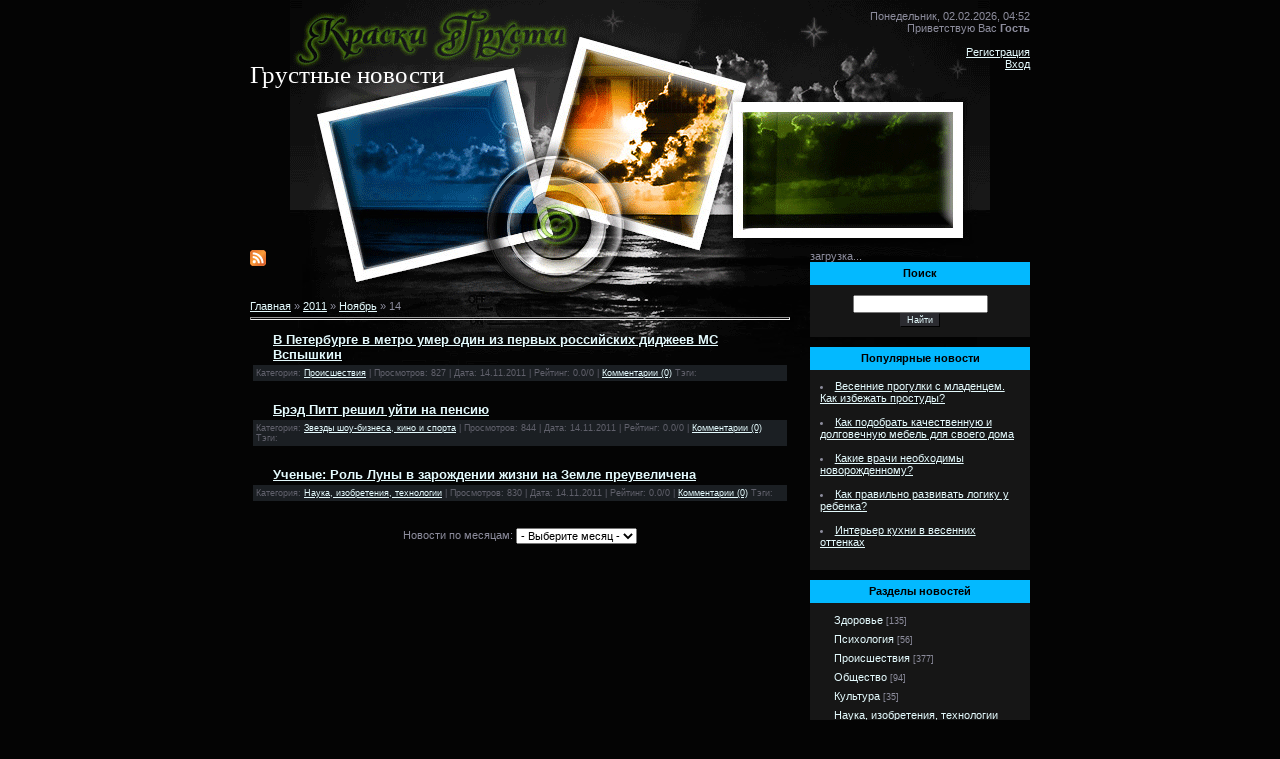

--- FILE ---
content_type: text/html; charset=UTF-8
request_url: http://www.lands-of-sorrow.ru/news/2011-11-14
body_size: 8239
content:
<html>
<head>

	<script type="text/javascript">new Image().src = "//counter.yadro.ru/hit;ucoznet?r"+escape(document.referrer)+(screen&&";s"+screen.width+"*"+screen.height+"*"+(screen.colorDepth||screen.pixelDepth))+";u"+escape(document.URL)+";"+Date.now();</script>
	<script type="text/javascript">new Image().src = "//counter.yadro.ru/hit;ucoz_desktop_ad?r"+escape(document.referrer)+(screen&&";s"+screen.width+"*"+screen.height+"*"+(screen.colorDepth||screen.pixelDepth))+";u"+escape(document.URL)+";"+Date.now();</script>
<title>14 Ноября 2011 - Здесь живет грусть и печаль: фото,стихи,музыка,дневники</title>
<link type="text/css" rel="StyleSheet" href="/_st/my.css" />

	<link rel="stylesheet" href="/.s/src/base.min.css" />
	<link rel="stylesheet" href="/.s/src/layer1.min.css" />

	<script src="/.s/src/jquery-1.12.4.min.js"></script>
	
	<script src="/.s/src/uwnd.min.js"></script>
	<script src="//s765.ucoz.net/cgi/uutils.fcg?a=uSD&ca=2&ug=999&isp=0&r=0.0717589465019586"></script>
	<link rel="stylesheet" href="/.s/src/ulightbox/ulightbox.min.css" />
	<script src="/.s/src/ulightbox/ulightbox.min.js"></script>
	<script async defer src="https://www.google.com/recaptcha/api.js?onload=reCallback&render=explicit&hl=ru"></script>
	<script>
/* --- UCOZ-JS-DATA --- */
window.uCoz = {"module":"news","uLightboxType":1,"country":"US","site":{"host":"lands-of-sorrow.at.ua","domain":"lands-of-sorrow.ru","id":"2lands-of-sorrow"},"sign":{"7252":"Предыдущий","5458":"Следующий","7253":"Начать слайд-шоу","7254":"Изменить размер","3125":"Закрыть","7251":"Запрошенный контент не может быть загружен. Пожалуйста, попробуйте позже.","5255":"Помощник","7287":"Перейти на страницу с фотографией."},"layerType":1,"language":"ru","ssid":"034032146226015462222"};
/* --- UCOZ-JS-CODE --- */
function loginPopupForm(params = {}) { new _uWnd('LF', ' ', -250, -100, { closeonesc:1, resize:1 }, { url:'/index/40' + (params.urlParams ? '?'+params.urlParams : '') }) }
function reCallback() {
		$('.g-recaptcha').each(function(index, element) {
			element.setAttribute('rcid', index);
			
		if ($(element).is(':empty') && grecaptcha.render) {
			grecaptcha.render(element, {
				sitekey:element.getAttribute('data-sitekey'),
				theme:element.getAttribute('data-theme'),
				size:element.getAttribute('data-size')
			});
		}
	
		});
	}
	function reReset(reset) {
		reset && grecaptcha.reset(reset.previousElementSibling.getAttribute('rcid'));
		if (!reset) for (rel in ___grecaptcha_cfg.clients) grecaptcha.reset(rel);
	}
/* --- UCOZ-JS-END --- */
</script>

	<style>.UhideBlock{display:none; }</style>
</head>

<body>


<div id="contanier">
 <table border="0" cellpadding="0" cellspacing="0" id="mainTable" align="center">
 <tr>
 <td class="logoBlock" valign="top"> <br><br><h1 style="font-size:25px; font-family: Monotype Corsiva;">Грустные новости</h1></td>
 <td class="dataBlock" valign="top">Понедельник, 02.02.2026, 04:52<br>Приветствую Вас <b>Гость</b><br><br><a href="/index/3">Регистрация</a><br><a href="javascript:;" rel="nofollow" onclick="loginPopupForm(); return false;">Вход</a></td>
 </tr>
 <tr>
 <td valign="top" class="contentBlock">
 <div class="rssBlock"><a href="http://www.lands-of-sorrow.ru/news/rss/"><img src="//s15.ucoz.net/t/875/1.gif" border="0"></a></div>
 
 <!-- Body --><a href="http://lands-of-sorrow.ru/"><!--<s5176>-->Главная<!--</s>--></a> » <a class="dateBar breadcrumb-item" href="/news/2011-00">2011</a> <span class="breadcrumb-sep">&raquo;</span> <a class="dateBar breadcrumb-item" href="/news/2011-11">Ноябрь</a> <span class="breadcrumb-sep">&raquo;</span> <span class="breadcrumb-curr">14</span> <hr />
 <div id="nativeroll_video_cont" style="display:none;"></div><table border="0" width="100%" cellspacing="0" cellpadding="0" class="dayAllEntries"><tr><td class="archiveEntries"><div id="entryID1587"><table border="0" cellpadding="0" cellspacing="0" width="100%" class="eBlock"><tr><td style="padding:3px;">

<div class="eTitle" style="text-align:left;"><a href="/news/2011-11-14-1587">В Петербурге в метро умер один из первых российских диджеев MC Вспышкин</a></div>

<div class="eDetails" style="clear:both;">
Категория: <a href="/news/1-0-4">Происшествия</a> |
Просмотров: 827 |
Дата: <span title="22:46">14.11.2011</span>
| Рейтинг: 0.0/0
| <a href="/news/2011-11-14-1587#comments">Комментарии (0)</a>
Тэги: 
</div></td></tr></table><br /></div><div id="entryID1586"><table border="0" cellpadding="0" cellspacing="0" width="100%" class="eBlock"><tr><td style="padding:3px;">

<div class="eTitle" style="text-align:left;"><a href="/news/2011-11-14-1586">Брэд Питт решил уйти на пенсию</a></div>

<div class="eDetails" style="clear:both;">
Категория: <a href="/news/1-0-17">Звезды шоу-бизнеса, кино и спорта</a> |
Просмотров: 844 |
Дата: <span title="22:43">14.11.2011</span>
| Рейтинг: 0.0/0
| <a href="/news/2011-11-14-1586#comments">Комментарии (0)</a>
Тэги: 
</div></td></tr></table><br /></div><div id="entryID1585"><table border="0" cellpadding="0" cellspacing="0" width="100%" class="eBlock"><tr><td style="padding:3px;">

<div class="eTitle" style="text-align:left;"><a href="/news/2011-11-14-1585">Ученые: Роль Луны в зарождении жизни на Земле преувеличена</a></div>

<div class="eDetails" style="clear:both;">
Категория: <a href="/news/1-0-7">Наука, изобретения, технологии</a> |
Просмотров: 830 |
Дата: <span title="22:41">14.11.2011</span>
| Рейтинг: 0.0/0
| <a href="/news/2011-11-14-1585#comments">Комментарии (0)</a>
Тэги: 
</div></td></tr></table><br /></div></td></tr></table><br><center>Новости по месяцам: <select class="archMenu" name="archmenu" onchange="top.location.href='/news/'+this.options[this.selectedIndex].value;"><option value="">- Выберите месяц -</option><option value="2008-12">2008 Декабрь</option><option value="2009-01">2009 Январь</option><option value="2009-02">2009 Февраль</option><option value="2009-03">2009 Март</option><option value="2009-04">2009 Апрель</option><option value="2009-05">2009 Май</option><option value="2009-06">2009 Июнь</option><option value="2009-07">2009 Июль</option><option value="2009-08">2009 Август</option><option value="2009-09">2009 Сентябрь</option><option value="2009-10">2009 Октябрь</option><option value="2009-11">2009 Ноябрь</option><option value="2009-12">2009 Декабрь</option><option value="2010-01">2010 Январь</option><option value="2010-02">2010 Февраль</option><option value="2010-03">2010 Март</option><option value="2010-04">2010 Апрель</option><option value="2010-05">2010 Май</option><option value="2010-06">2010 Июнь</option><option value="2010-07">2010 Июль</option><option value="2010-08">2010 Август</option><option value="2010-09">2010 Сентябрь</option><option value="2010-10">2010 Октябрь</option><option value="2010-11">2010 Ноябрь</option><option value="2010-12">2010 Декабрь</option><option value="2011-01">2011 Январь</option><option value="2011-02">2011 Февраль</option><option value="2011-03">2011 Март</option><option value="2011-04">2011 Апрель</option><option value="2011-05">2011 Май</option><option value="2011-06">2011 Июнь</option><option value="2011-07">2011 Июль</option><option value="2011-08">2011 Август</option><option value="2011-09">2011 Сентябрь</option><option value="2011-10">2011 Октябрь</option><option value="2011-11">2011 Ноябрь</option><option value="2011-12">2011 Декабрь</option><option value="2012-01">2012 Январь</option><option value="2012-02">2012 Февраль</option><option value="2012-03">2012 Март</option><option value="2012-04">2012 Апрель</option><option value="2012-05">2012 Май</option><option value="2012-06">2012 Июнь</option><option value="2012-07">2012 Июль</option><option value="2012-08">2012 Август</option><option value="2012-09">2012 Сентябрь</option><option value="2012-10">2012 Октябрь</option><option value="2013-05">2013 Май</option><option value="2013-06">2013 Июнь</option><option value="2013-07">2013 Июль</option><option value="2013-08">2013 Август</option><option value="2013-09">2013 Сентябрь</option><option value="2013-10">2013 Октябрь</option><option value="2013-11">2013 Ноябрь</option><option value="2013-12">2013 Декабрь</option><option value="2014-01">2014 Январь</option><option value="2014-02">2014 Февраль</option><option value="2014-03">2014 Март</option><option value="2014-04">2014 Апрель</option><option value="2014-05">2014 Май</option><option value="2014-06">2014 Июнь</option><option value="2014-07">2014 Июль</option><option value="2014-08">2014 Август</option><option value="2014-09">2014 Сентябрь</option><option value="2014-10">2014 Октябрь</option><option value="2014-11">2014 Ноябрь</option><option value="2015-01">2015 Январь</option><option value="2015-02">2015 Февраль</option><option value="2015-03">2015 Март</option><option value="2015-04">2015 Апрель</option><option value="2015-05">2015 Май</option><option value="2015-06">2015 Июнь</option><option value="2015-07">2015 Июль</option><option value="2015-08">2015 Август</option><option value="2015-09">2015 Сентябрь</option><option value="2015-10">2015 Октябрь</option><option value="2015-11">2015 Ноябрь</option><option value="2015-12">2015 Декабрь</option><option value="2016-01">2016 Январь</option><option value="2016-02">2016 Февраль</option><option value="2016-03">2016 Март</option><option value="2016-04">2016 Апрель</option><option value="2016-05">2016 Май</option><option value="2016-06">2016 Июнь</option><option value="2016-07">2016 Июль</option><option value="2016-08">2016 Август</option><option value="2016-09">2016 Сентябрь</option><option value="2016-10">2016 Октябрь</option><option value="2016-11">2016 Ноябрь</option><option value="2016-12">2016 Декабрь</option><option value="2017-01">2017 Январь</option><option value="2017-02">2017 Февраль</option><option value="2017-03">2017 Март</option><option value="2017-04">2017 Апрель</option><option value="2017-05">2017 Май</option><option value="2017-06">2017 Июнь</option><option value="2017-07">2017 Июль</option><option value="2017-08">2017 Август</option><option value="2017-09">2017 Сентябрь</option><option value="2017-10">2017 Октябрь</option><option value="2017-11">2017 Ноябрь</option><option value="2018-01">2018 Январь</option><option value="2018-02">2018 Февраль</option><option value="2018-03">2018 Март</option><option value="2018-05">2018 Май</option><option value="2018-06">2018 Июнь</option><option value="2018-07">2018 Июль</option><option value="2018-08">2018 Август</option><option value="2018-09">2018 Сентябрь</option><option value="2018-10">2018 Октябрь</option><option value="2018-11">2018 Ноябрь</option><option value="2018-12">2018 Декабрь</option><option value="2019-01">2019 Январь</option><option value="2019-02">2019 Февраль</option><option value="2019-04">2019 Апрель</option><option value="2023-04">2023 Апрель</option><option value="2023-05">2023 Май</option><option value="2023-06">2023 Июнь</option></select></center>
<!-- /Body -->
 </td>
 <td valign="top" style="width:220px;">
 
 <script type="text/javascript" src="http://www.lands-of-sorrow.ru/rtr/2"></script>
 
 <table border="0" cellpadding="0" cellspacing="0" class="boxTable"><tr><td class="boxTitle"><b>Поиск</b></td></tr><tr><td class="boxContent" align="center">
		<div class="searchForm">
			<form onsubmit="this.sfSbm.disabled=true" method="get" style="margin:0" action="/search/">
				<div align="center" class="schQuery">
					<input type="text" name="q" maxlength="30" size="20" class="queryField" />
				</div>
				<div align="center" class="schBtn">
					<input type="submit" class="searchSbmFl" name="sfSbm" value="Найти" />
				</div>
				<input type="hidden" name="t" value="0">
			</form>
		</div></td></tr></table>
 <table border="0" cellpadding="0" cellspacing="0" class="boxTable"><tr><td class="boxTitle"><b>Популярные новости</b></td></tr><tr><td class="boxContent">
 <!--U1NEWS1Z--><li><a href="http://www.lands-of-sorrow.ru/news/2014-03-13-2265" target="_blank">Весенние прогулки с младенцем. Как избежать простуды?</a></li><br>
<li><a href="http://www.lands-of-sorrow.ru/news/2014-03-16-2284" target="_blank">Как подобрать качественную и долговечную мебель для своего дома</a></li> <br>
<li><a href="http://www.lands-of-sorrow.ru/news/2013-10-05-2062" target="_blank">Какие врачи необходимы новорожденному?</a></li><br>
<li><a href="http://www.lands-of-sorrow.ru/news/2013-10-23-2080" target="_blank">Как правильно развивать логику у ребенка?</a></li><br>
<li><a href="http://www.lands-of-sorrow.ru/news/2014-03-15-2283" target="_blank">Интерьер кухни в весенних оттенках</a></li><br><!--/U1NEWS1Z-->
 
 
 </td></tr></table>
 
 <table border="0" cellpadding="0" cellspacing="0" class="boxTable"><tr><td class="boxTitle"><b>Разделы новостей</b></td></tr><tr><td class="boxContent"><table border="0" cellspacing="1" cellpadding="0" width="100%" class="catsTable"><tr>
					<td style="width:100%" class="catsTd" valign="top" id="cid2">
						<a href="/news/1-0-2" class="catName">Здоровье</a>  <span class="catNumData" style="unicode-bidi:embed;">[135]</span> 
					</td></tr><tr>
					<td style="width:100%" class="catsTd" valign="top" id="cid3">
						<a href="/news/1-0-3" class="catName">Психология</a>  <span class="catNumData" style="unicode-bidi:embed;">[56]</span> 
					</td></tr><tr>
					<td style="width:100%" class="catsTd" valign="top" id="cid4">
						<a href="/news/1-0-4" class="catName">Происшествия</a>  <span class="catNumData" style="unicode-bidi:embed;">[377]</span> 
					</td></tr><tr>
					<td style="width:100%" class="catsTd" valign="top" id="cid5">
						<a href="/news/1-0-5" class="catName">Общество</a>  <span class="catNumData" style="unicode-bidi:embed;">[94]</span> 
					</td></tr><tr>
					<td style="width:100%" class="catsTd" valign="top" id="cid6">
						<a href="/news/1-0-6" class="catName">Культура</a>  <span class="catNumData" style="unicode-bidi:embed;">[35]</span> 
					</td></tr><tr>
					<td style="width:100%" class="catsTd" valign="top" id="cid7">
						<a href="/news/1-0-7" class="catName">Наука, изобретения, технологии</a>  <span class="catNumData" style="unicode-bidi:embed;">[190]</span> 
					</td></tr><tr>
					<td style="width:100%" class="catsTd" valign="top" id="cid8">
						<a href="/news/1-0-8" class="catName">Политика</a>  <span class="catNumData" style="unicode-bidi:embed;">[35]</span> 
					</td></tr><tr>
					<td style="width:100%" class="catsTd" valign="top" id="cid9">
						<a href="/news/1-0-9" class="catName">Необъяснимое</a>  <span class="catNumData" style="unicode-bidi:embed;">[17]</span> 
					</td></tr><tr>
					<td style="width:100%" class="catsTd" valign="top" id="cid10">
						<a href="/news/1-0-10" class="catName">Кино, ТВ и Интернет</a>  <span class="catNumData" style="unicode-bidi:embed;">[161]</span> 
					</td></tr><tr>
					<td style="width:100%" class="catsTd" valign="top" id="cid11">
						<a href="/news/1-0-11" class="catName">Хроника и события недели</a>  <span class="catNumData" style="unicode-bidi:embed;">[215]</span> 
					</td></tr><tr>
					<td style="width:100%" class="catsTd" valign="top" id="cid12">
						<a href="/news/1-0-12" class="catName">Образование</a>  <span class="catNumData" style="unicode-bidi:embed;">[18]</span> 
					</td></tr><tr>
					<td style="width:100%" class="catsTd" valign="top" id="cid13">
						<a href="/news/1-0-13" class="catName">Семья и отношения</a>  <span class="catNumData" style="unicode-bidi:embed;">[58]</span> 
					</td></tr><tr>
					<td style="width:100%" class="catsTd" valign="top" id="cid14">
						<a href="/news/1-0-14" class="catName">Стиль, имидж, красота</a>  <span class="catNumData" style="unicode-bidi:embed;">[108]</span> 
					</td></tr><tr>
					<td style="width:100%" class="catsTd" valign="top" id="cid15">
						<a href="/news/1-0-15" class="catName">Животные</a>  <span class="catNumData" style="unicode-bidi:embed;">[91]</span> 
					</td></tr><tr>
					<td style="width:100%" class="catsTd" valign="top" id="cid16">
						<a href="/news/1-0-16" class="catName">Работа и карьера</a>  <span class="catNumData" style="unicode-bidi:embed;">[11]</span> 
					</td></tr><tr>
					<td style="width:100%" class="catsTd" valign="top" id="cid17">
						<a href="/news/1-0-17" class="catName">Звезды шоу-бизнеса, кино и спорта</a>  <span class="catNumData" style="unicode-bidi:embed;">[153]</span> 
					</td></tr><tr>
					<td style="width:100%" class="catsTd" valign="top" id="cid18">
						<a href="/news/1-0-18" class="catName">Климат, погода, планета</a>  <span class="catNumData" style="unicode-bidi:embed;">[38]</span> 
					</td></tr><tr>
					<td style="width:100%" class="catsTd" valign="top" id="cid19">
						<a href="/news/1-0-19" class="catName">Праздники и традиции</a>  <span class="catNumData" style="unicode-bidi:embed;">[100]</span> 
					</td></tr><tr>
					<td style="width:100%" class="catsTd" valign="top" id="cid20">
						<a href="/news/1-0-20" class="catName">Странности</a>  <span class="catNumData" style="unicode-bidi:embed;">[62]</span> 
					</td></tr><tr>
					<td style="width:100%" class="catsTd" valign="top" id="cid21">
						<a href="/news/1-0-21" class="catName">Здоровье, медицина</a>  <span class="catNumData" style="unicode-bidi:embed;">[64]</span> 
					</td></tr><tr>
					<td style="width:100%" class="catsTd" valign="top" id="cid22">
						<a href="/news/1-0-22" class="catName">Музыка</a>  <span class="catNumData" style="unicode-bidi:embed;">[42]</span> 
					</td></tr><tr>
					<td style="width:100%" class="catsTd" valign="top" id="cid23">
						<a href="/news/1-0-23" class="catName">Мои грустные находки</a>  <span class="catNumData" style="unicode-bidi:embed;">[7]</span> 
					</td></tr><tr>
					<td style="width:100%" class="catsTd" valign="top" id="cid24">
						<a href="/news/1-0-24" class="catName">Детство</a>  <span class="catNumData" style="unicode-bidi:embed;">[78]</span> 
<div class="catDescr">Новости, посвященные детству.</div>
					</td></tr><tr>
					<td style="width:100%" class="catsTd" valign="top" id="cid25">
						<a href="/news/1-0-25" class="catName">Автопарк</a>  <span class="catNumData" style="unicode-bidi:embed;">[15]</span> 
<div class="catDescr">Автомобили, новости авторынка</div>
					</td></tr><tr>
					<td style="width:100%" class="catsTd" valign="top" id="cid26">
						<a href="/news/1-0-26" class="catName">Интерьер и ремонт</a>  <span class="catNumData" style="unicode-bidi:embed;">[87]</span> 
<div class="catDescr">Всё о ремонте, интерьере, подборе мебели.</div>
					</td></tr><tr>
					<td style="width:100%" class="catsTd" valign="top" id="cid27">
						<a href="/news/1-0-27" class="catName">Архитектура и строительство</a>  <span class="catNumData" style="unicode-bidi:embed;">[24]</span> 
					</td></tr><tr>
					<td style="width:100%" class="catsTd" valign="top" id="cid28">
						<a href="/news/1-0-28" class="catName">Интернет и социальные сети</a>  <span class="catNumData" style="unicode-bidi:embed;">[4]</span> 
					</td></tr><tr>
					<td style="width:100%" class="catsTd" valign="top" id="cid29">
						<a href="/news/1-0-29" class="catName">Спорт</a>  <span class="catNumData" style="unicode-bidi:embed;">[6]</span> 
<div class="catDescr">Новости футбола, хоккея, бокса, легкой атлетики, зимних видов спорта, авто спорта и всех остальных спортивных событий.</div>
					</td></tr><tr>
					<td style="width:100%" class="catsTd" valign="top" id="cid30">
						<a href="/news/1-0-30" class="catName">Бизнес и предпринимательство</a>  <span class="catNumData" style="unicode-bidi:embed;">[26]</span> 
<div class="catDescr">Новости для деловых людей</div>
					</td></tr><tr>
					<td style="width:100%" class="catsTd" valign="top" id="cid31">
						<a href="/news/1-0-31" class="catName">Путешествия и туризм</a>  <span class="catNumData" style="unicode-bidi:embed;">[34]</span> 
<div class="catDescr">Всё о странах, путешествиях и достопримечательностях.</div>
					</td></tr><tr>
					<td style="width:100%" class="catsTd" valign="top" id="cid32">
						<a href="/news/1-0-32" class="catName">Еда и кулинария</a>  <span class="catNumData" style="unicode-bidi:embed;">[22]</span> 
<div class="catDescr">Готовим, едим, советуем, оцениваем</div>
					</td></tr><tr>
					<td style="width:100%" class="catsTd" valign="top" id="cid33">
						<a href="/news/1-0-33" class="catName">Полезные советы</a>  <span class="catNumData" style="unicode-bidi:embed;">[11]</span> 
					</td></tr></table></td></tr></table>
 
 <table border="0" cellpadding="0" cellspacing="0" class="boxTable"><tr><td class="boxTitle"><b>Меню сайта</b></td></tr><tr><td class="boxContent">
<!--U1NORMALMENU1Z--><div style="display: inline;" id="menuDiv"><!-- UcoZMenu --><ul class="uz">
<li class="m"><span style="font-family: Monotype Corsiva; font-size: 14pt; color: rgb(0, 0, 205);"><a class="m" href="http://www.lands-of-sorrow.ru/">Главная страница</a></span></li>
<li class="m"><span style="font-family: Monotype Corsiva; font-size: 14pt; color: rgb(0, 0, 205);"><a class="m" href="/index/0-2">Устав и правила</a></span></li>
<li class="m"><span style="font-family: Monotype Corsiva; font-size: 14pt; color: rgb(0, 0, 205);"><a class="m" href="/index/0-54">Путеводитель ( <img alt="" src="http://www.lands-of-sorrow.ru/Banners/Niks/Green.png" align="" border="0px"><img alt="" src="http://www.lands-of-sorrow.ru/Banners/Niks/Red.png" align="" border="0px">)</a></span></li> 
<li class="m"><span style="font-family: Monotype Corsiva; font-size: 14pt; color: rgb(0, 0, 205);"><a class="m" href="/index/0-9">История создания сайта</a></span></li>
<li class="m"><span style="font-family: Monotype Corsiva; font-size: 14pt; color: rgb(0, 0, 205);"><a class="m" href="/faq/">FAQ</a></span></li>
 
<center><noindex><script>document.write('This feature is for Premium users only!');</script></noindex></center>
</ul><div align="center"><span style="font-size: 14pt; font-family: Monotype Corsiva;">Проекты</span><br></div><hr size="2" width="100%"><ul class="uz">
<li class="m"><span style="font-family: Monotype Corsiva; font-size: 14pt; color: rgb(0, 0, 205);"><a class="m" href="../news">Служба новостей</a></span></li> 
<li class="m"><span style="font-family: Monotype Corsiva; font-size: 14pt; color: rgb(0, 0, 205);"><a class="m" href="/gb/">Небо желаний</a></span></li>
<li class="m"><span style="font-family: Monotype Corsiva; font-size: 14pt; color: rgb(0, 0, 205);"><a class="m" href="/index/0-42">Кладбище надежд</a></span></li>
<li class="m"><span style="font-family: Monotype Corsiva; font-size: 14pt; color: rgb(0, 0, 205);"><a class="m" href="/index/0-44">Лучшая мысль дня</a></span></li>
 <li class="m"><span style="font-family: Monotype Corsiva; font-size: 14pt; color: rgb(0, 0, 205);"><a class="m" href="/index/0-100">Новогодняя грусть</a></span></li>
<li class="m"><span style="font-family: Monotype Corsiva; font-size: 14pt; color: rgb(0, 0, 205);"><a class="m" href="/index/0-4">Стена Памяти</a></span></li>
 <li class="m"><span style="font-family: Monotype Corsiva; font-size: 14pt; color: rgb(0, 0, 205);"><a class="m" href="../index/0-26">Твоё убежище</a></span></li>
 <li class="m"><span style="font-family: Monotype Corsiva; font-size: 14pt; color: rgb(0, 0, 205);"><a class="m" href="http://www.lands-of-sorrow.ru/stuff">Дружба онлайн</a></span></li>
<li class="m"><span style="font-family: Monotype Corsiva; font-size: 14pt; color: rgb(0, 0, 205);"><a class="m" href="http://www.lands-of-sorrow.ru/dir/">"Единство Ангела"</a></span></li> 
<center></center></ul><div align="center"><span style="font-size: 14pt; font-family: Monotype Corsiva;">Диалоги с грустью</span><br><hr size="2" width="100%"><div align="left"><ul class="uz"><li class="m"><span style="font-family: Monotype Corsiva; font-size: 14pt; color: rgb(0, 0, 205);"><a class="m" href="../blog/">Грустные дневники</a></span></li>
<li class="m"><span style="font-family: Monotype Corsiva; font-size: 14pt; color: rgb(0, 0, 205);"><a class="m" href="../forum/">Грустный форум</a></span></li>
 
 <div align="center"><span style="font-size: 14pt; font-family: Monotype Corsiva;">Мелодии грусти</span><br></div><hr size="2" width="100%"><ul class="uz">
<li class="m"><span style="font-family: Monotype Corsiva; font-size: 14pt; color: rgb(0, 0, 205);"><a class="m" href="/load/1">Грустная музыка</a></span></li>
<li class="m"><span style="font-family: Monotype Corsiva; font-size: 14pt; color: rgb(0, 0, 205);"><a class="m" href="/load/18">Trance,Chillout,Lounge</a></span></li>
<li class="m"><span style="font-family: Monotype Corsiva; font-size: 14pt; color: rgb(0, 0, 205);"><a class="m" href="/load/28">Drum'n'bass, DubStep, Electro, Hard</a></span></li> 
<li class="m"><span style="font-family: Monotype Corsiva; font-size: 14pt; color: rgb(0, 0, 205);"><a class="m" href="/load/31">Живые концерты грусти</a></span></li> 
<li class="m"><span style="font-family: Monotype Corsiva; font-size: 14pt; color: rgb(0, 0, 205);"><a class="m" href="/load/2">Трогательные клипы</a></span></li>
 
<center></center></ul><div align="center"><span style="font-size: 14pt; font-family: Monotype Corsiva;">Слова грусти</span><br></div><hr size="2" width="100%"><ul class="uz">
<li class="m"><span style="font-family: Monotype Corsiva; font-size: 14pt; color: rgb(0, 0, 205);"><a class="m" href="/publ/2">Грустные стихи</a></span></li>
<li class="m"><span style="font-family: Monotype Corsiva; font-size: 14pt; color: rgb(0, 0, 205);"><a class="m" href="/publ/1">Проза печали</a></span></li>
<li class="m"><span style="font-family: Monotype Corsiva; font-size: 14pt; color: rgb(0, 0, 205);"><a class="m" href="/load/5">Библиотека грусти</a></span></li>
<li class="m"><span style="font-family: Monotype Corsiva; font-size: 14pt; color: rgb(0, 0, 205);"><a class="m" href="/load/6">Грустные истории</a></span></li>
<li class="m"><span style="font-family: Monotype Corsiva; font-size: 14pt; color: rgb(0, 0, 205);"><a class="m" href="/publ/5">Грустные звезды</a></span></li>
<li class="m"><span style="font-family: Monotype Corsiva; font-size: 14pt; color: rgb(0, 0, 205);"><a class="m" href="/publ/3">Погасшие звезды</a></span></li>
<li class="m"><span style="font-family: Monotype Corsiva; font-size: 14pt; color: rgb(0, 0, 205);"><a class="m" href="/publ/4">Воспоминания о детстве</a></span></li>
 
<center></center></ul><div align="center"><span style="font-size: 14pt; font-family: Monotype Corsiva;">Образы грусти</span><br></div><hr size="2" width="100%"><ul class="uz"> 
<li class="m"><span style="font-family: Monotype Corsiva; font-size: 14pt; color: rgb(0, 0, 205);"><a class="m" href="/photo/">Так выглядит грусть (Фотоальбомы)</a></span></li>
<li class="m"><span style="font-family: Monotype Corsiva; font-size: 14pt; color: rgb(0, 0, 205);"><a class="m" href="/load/3">Грустные фильмы</a></span></li>
 
</ul><!-- /UcoZMenu --></div><!--/U1NORMALMENU1Z-->
 
 </td></tr></table>

 
 
 <table border="0" cellpadding="0" cellspacing="0" class="boxTable"><tr><td class="boxTitle"><b>Форма входа</b></td></tr><tr><td class="boxContent" align="center">
		<script>
		sendFrm549793 = function( form, data = {} ) {
			var o   = $('#frmLg549793')[0];
			var pos = _uGetOffset(o);
			var o2  = $('#blk549793')[0];
			document.body.insertBefore(o2, document.body.firstChild);
			$(o2).css({top:(pos['top'])+'px',left:(pos['left'])+'px',width:o.offsetWidth+'px',height:o.offsetHeight+'px',display:''}).html('<div align="left" style="padding:5px;"><div class="myWinLoad"></div></div>');
			_uPostForm(form, { type:'POST', url:'/index/sub/', data, error:function() {
				$('#blk549793').html('<div align="" style="padding:10px;"><div class="myWinLoadSF" title="Невозможно выполнить запрос, попробуйте позже"></div></div>');
				_uWnd.alert('<div class="myWinError">Невозможно выполнить запрос, попробуйте позже</div>', '', {w:250, h:90, tm:3000, pad:'15px'} );
				setTimeout("$('#blk549793').css('display', 'none');", '1500');
			}});
			return false
		}
		
		</script>

		<div id="blk549793" style="border:1px solid #CCCCCC;position:absolute;z-index:82;background:url('/.s/img/fr/g.gif');display:none;"></div>

		<form id="frmLg549793" class="login-form local-auth" action="/index/sub/" method="post" onsubmit="return sendFrm549793(this)" data-submitter="sendFrm549793">
			
			
			<table border="0" cellspacing="1" cellpadding="0" width="100%">
			
			<tr><td class="login-form-label" width="20%" nowrap="nowrap">Логин:</td>
				<td class="login-form-val" ><input class="loginField" type="text" name="user" value="" size="20" autocomplete="username" style="width:100%;" maxlength="50"/></td></tr>
			<tr><td class="login-form-label">Пароль:</td>
				<td class="login-form-val"><input class="loginField" type="password" name="password" size="20" autocomplete="password" style="width:100%" maxlength="32"/></td></tr>
				
			</table>
			<table border="0" cellspacing="1" cellpadding="0" width="100%">
			<tr><td nowrap>
					<input id="remday" type="checkbox" name="rem" value="1" checked="checked"/><label for="remday">запомнить</label>
					</td>
				<td style="text-align:end" valign="top"><input class="loginButton" name="sbm" type="submit" value="Вход"/></td></tr>
			<tr><td class="login-form-links" colspan="2"><div style="text-align:center;"><a href="javascript:;" rel="nofollow" onclick="new _uWnd('Prm','Напоминание пароля',300,130,{ closeonesc:1 },{url:'/index/5'});return false;">Забыл пароль</a> | <a href="/index/3">Регистрация</a></div></td></tr>
			</table>
			
			<input type="hidden" name="a"    value="2" />
			<input type="hidden" name="ajax" value="1" />
			<input type="hidden" name="rnd"  value="793" />
			
			
		</form></td></tr></table>
 <table border="0" cellpadding="0" cellspacing="0" class="boxTable"><tr><td class="boxTitle"><b>Календарь новостей</b></td></tr><tr><td class="boxContent" align="center">
		<table border="0" cellspacing="1" cellpadding="2" class="calTable">
			<tr><td align="center" class="calMonth" colspan="7"><a title="Октябрь 2011" class="calMonthLink cal-month-link-prev" rel="nofollow" href="/news/2011-10">&laquo;</a>&nbsp; <a class="calMonthLink cal-month-current" rel="nofollow" href="/news/2011-11">Ноябрь 2011</a> &nbsp;<a title="Декабрь 2011" class="calMonthLink cal-month-link-next" rel="nofollow" href="/news/2011-12">&raquo;</a></td></tr>
		<tr>
			<td align="center" class="calWday">Пн</td>
			<td align="center" class="calWday">Вт</td>
			<td align="center" class="calWday">Ср</td>
			<td align="center" class="calWday">Чт</td>
			<td align="center" class="calWday">Пт</td>
			<td align="center" class="calWdaySe">Сб</td>
			<td align="center" class="calWdaySu">Вс</td>
		</tr><tr><td>&nbsp;</td><td align="center" class="calMday">1</td><td align="center" class="calMdayIs"><a class="calMdayLink" href="/news/2011-11-02" title="3 Сообщений">2</a></td><td align="center" class="calMdayIs"><a class="calMdayLink" href="/news/2011-11-03" title="2 Сообщений">3</a></td><td align="center" class="calMday">4</td><td align="center" class="calMday">5</td><td align="center" class="calMday">6</td></tr><tr><td align="center" class="calMdayIs"><a class="calMdayLink" href="/news/2011-11-07" title="3 Сообщений">7</a></td><td align="center" class="calMdayIs"><a class="calMdayLink" href="/news/2011-11-08" title="1 Сообщений">8</a></td><td align="center" class="calMdayIs"><a class="calMdayLink" href="/news/2011-11-09" title="2 Сообщений">9</a></td><td align="center" class="calMday">10</td><td align="center" class="calMday">11</td><td align="center" class="calMdayIs"><a class="calMdayLink" href="/news/2011-11-12" title="3 Сообщений">12</a></td><td align="center" class="calMday">13</td></tr><tr><td align="center" class="calMdayIsA"><a class="calMdayLink" href="/news/2011-11-14" title="3 Сообщений">14</a></td><td align="center" class="calMday">15</td><td align="center" class="calMdayIs"><a class="calMdayLink" href="/news/2011-11-16" title="3 Сообщений">16</a></td><td align="center" class="calMday">17</td><td align="center" class="calMdayIs"><a class="calMdayLink" href="/news/2011-11-18" title="1 Сообщений">18</a></td><td align="center" class="calMdayIs"><a class="calMdayLink" href="/news/2011-11-19" title="1 Сообщений">19</a></td><td align="center" class="calMdayIs"><a class="calMdayLink" href="/news/2011-11-20" title="1 Сообщений">20</a></td></tr><tr><td align="center" class="calMdayIs"><a class="calMdayLink" href="/news/2011-11-21" title="4 Сообщений">21</a></td><td align="center" class="calMday">22</td><td align="center" class="calMdayIs"><a class="calMdayLink" href="/news/2011-11-23" title="5 Сообщений">23</a></td><td align="center" class="calMday">24</td><td align="center" class="calMdayIs"><a class="calMdayLink" href="/news/2011-11-25" title="1 Сообщений">25</a></td><td align="center" class="calMday">26</td><td align="center" class="calMday">27</td></tr><tr><td align="center" class="calMday">28</td><td align="center" class="calMdayIs"><a class="calMdayLink" href="/news/2011-11-29" title="1 Сообщений">29</a></td><td align="center" class="calMdayIs"><a class="calMdayLink" href="/news/2011-11-30" title="2 Сообщений">30</a></td></tr></table></td></tr></table>
 <table border="0" cellpadding="0" cellspacing="0" class="boxTable"><tr><td class="boxTitle"><b>Статистика</b></td></tr><tr><td class="boxContent" align="center"><hr />
 <noindex><center> <!--www.liveinternet.ru--><script type="text/javascript"><!--
document.write('<a href="http://www.liveinternet.ru/click" '+
'target=_blank><img border=0 src="//counter.yadro.ru/hit?t38.6;r'+
escape(document.referrer)+((typeof(screen)=='undefined')?'':
';s'+screen.width+'*'+screen.height+'*'+(screen.colorDepth?
screen.colorDepth:screen.pixelDepth))+';u'+escape(document.URL)+
';'+Math.random()+
'" alt="" title="LiveInternet" '+
'border=0 width=31 height=31></a>')//--></script><!--/www.liveinternet.ru--> 
 <!-- SpyLOG -->
<script src="http://tools.spylog.ru/counter_cv.js" id="spylog_code" type="text/javascript" counter="1114090" part="" track_links="ext" page_level="0">
</script>
<noscript>
<a href="http://u11140.90.spylog.com/cnt?cid=1114090&f=3&p=0" target="_blank">
<img src="http://u11140.90.spylog.com/cnt?cid=1114090&p=0" alt="SpyLOG" border="0" width="88" height="31"></a>
</noscript>
<!--/ SpyLOG -->
 </center></noindex>
 </td></tr></table>
 
 </td>

 </tr>
 </table>
</div>
<!-- Footer -->
<div id="footer">
<table border="0" cellpadding="10" cellspacing="0" width="780" align="center">
<tr><td align="center">Copyright MyCorp &copy; 2026 | <!-- "' --><span class="pbDO9M28"><a href="https://www.ucoz.ru/"><img style="width:80px; height:15px;" src="/.s/img/cp/47.gif" alt="" /></a></span> </td></tr>
</table>
</div>
<!-- /Footer -->
</div>
</body>

</html>
<!-- 0.07713 (s765) -->

--- FILE ---
content_type: text/javascript; charset=UTF-8
request_url: http://www.lands-of-sorrow.ru/rtr/2
body_size: 172
content:
document.write('<div id=\'bn_4168d22f0a\'>загрузка...</div> <script type=\'text/javascript\' SRC=\'http://recreativ.ru/rcode.4168d22f0a.js\'></script>');